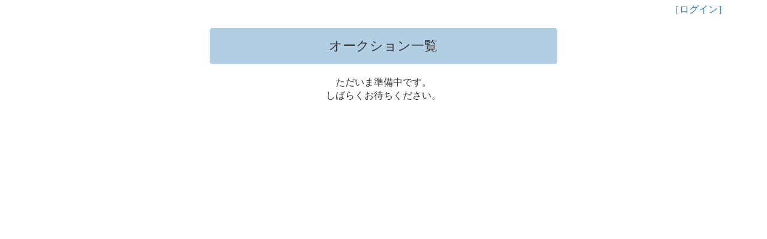

--- FILE ---
content_type: text/html; charset=UTF-8
request_url: https://saboten-auction.jp/auction/detail?id=3313
body_size: 1449
content:
<!DOCTYPE html>
<html lang="ja">
    <head>
        <meta charset="utf-8">
        <meta name="format-detection" content="telephone=no">
        
        <meta name="csrf-token" content="wrYFf2muT3gwc89X6WF1sFSAnCpcs6aXC6KeaBds">

        <title>サボテンオークション日本</title>

        <!-- Fonts -->
        <link rel="stylesheet" href="https://fonts.googleapis.com/css2?family=Nunito:wght@400;600;700&display=swap">

        <!-- Styles -->
        <link rel="stylesheet" href="https://saboten-auction.jp/css/app.css">
        <link rel="stylesheet" href="https://saboten-auction.jp/css/base.css">
        <link rel="stylesheet" href="https://saboten-auction.jp/css/style.css">

        <!-- Scripts -->
        <!-- <script src="https://saboten-auction.jp/js/app.js" defer></script> -->
        <script src="https://saboten-auction.jp/js/common.js"></script>
        <script src="https://ajax.googleapis.com/ajax/libs/jquery/3.6.0/jquery.min.js"></script>

    </head>
    <body>
        <!-- <div class="font-sans text-gray-900 antialiased"> -->
            <div id="container" class="blank_min auction">

                <span id="loginHeader" >
            <span></span>
                                                <a href="https://saboten-auction.jp/login">［ログイン］</a>
                                    </span>
                
        <div id="box">
            <h1>オークション一覧</h1>
        </div><!-- /box -->
        <div id="comingsoon">
            ただいま準備中です。<br>しばらくお待ちください。
        </div>
    </div><!-- /container -->
        <!-- </div> -->
    </body>
</html>


--- FILE ---
content_type: text/css
request_url: https://saboten-auction.jp/css/style.css
body_size: 28887
content:
@charset "utf-8";
/* ================================================== common（ 全画面共通 ）設定 */

body {
	font-family: "ヒラギノ角ゴ Pro W3", "Hiragino Kaku Gothic Pro", "メイリオ", Meiryo, Osaka, "ＭＳ Ｐゴシック", "MS PGothic", sans-serif; /* 適宜変更 */
	background-color: #fff;
	font-size: 16px;
	color: #333;
}

a {
	text-decoration: none;
}

.mb-2 {
	margin-bottom: 0.5rem;
  }

.left {
	float: left;
}

.right {
	float: right;
}

.clear {
	clear: both; /* レイアウト崩れ対処 */
}

#container {
	max-width: 1500px;
	width: 96%;
	margin: 5px auto;
	border-radius: 4px;
	background-color: #fff;
	padding-bottom: 50px;
}

.blank {
	padding: 0px 40px;
	/* padding: 80px; */
}

.blank_min {
	padding: 0px 40px;
}

#box {
	max-width: 600px;
	width: 600px;
	margin: 0 auto;
}

#box_2 {
	max-width: 600px;
	width: 600px;
	/* margin: 0 auto; */
}

#header {
	width: auto;
	margin: 0 10px 20px 10px;
}

.inline-box {
	display:inline-flex;
}
.inline-box input {
	margin: 0 0 0 10px;
}

.hTitle {
	background: #eaeae5;
	border: 1px solid #ccc;
	padding: 2px 20px;
}

h1 {
	max-width: 580px;
	font-size: 2.2rem;
	text-align: center;
	margin: 0 auto 20px auto;
	padding: 15px;
	background-color: #b2cee2;
	border-radius: 4px;
}

p {
	margin: 0 0 20px 0;
}

p.title {
	max-width: 600px;
	margin: 0 auto 20px auto;
	text-align: center;
	font-size: 3.6rem;
}

p.red {
	color: #fd2240;
}

td input.text {
  border:none;
  font-size: 1.3rem;
  background-color:transparent;
}

td input.btn,
td button.btn {
  font-size: 1.2rem;
  padding: 0rem 2rem;
}

.btn,
input.btn,
button.btn {
  font-size: 2rem;
  font-weight: 700;
  line-height: 1.5;
  position: relative;
  display: inline-block;
  padding: 1.6rem 6rem;
  cursor: pointer;
  -webkit-user-select: none;
  -moz-user-select: none;
  -ms-user-select: none;
  user-select: none;
  -webkit-transition: all 0.1s;
  transition: all 0.1s;
  text-align: center;
  vertical-align: middle;
  text-decoration: none;
  letter-spacing: 0.1em;
  color: #212529;
  border-radius: 0.5rem;
}

input.btn--gray {
  color: #333;
  background-color: #dc8b284d;
  border-bottom: 5px solid #dc8b28;
  /* background: #eaeae5;
  border-bottom: 2px solid #84827c; */
}

input.btn--gray:hover {
  margin-top: 3px;
  color: #333;
  background: #dc8b284d;
  border-bottom: 2px solid #dc8b28;
  /* background: #eaeae5;
  border-bottom: 2px solid #84827c; */
}

input.btn--gray:disabled {
    pointer-events: none;
	color: #777575c7;
	background-color: #d4d4d0;
	border-bottom: 5px solid #afada8;
}

input.btn--red {
	color: #333;
	background-color: #dc28284d;
	border-bottom: 5px solid #dc2828;
  }

  input.btn--red:hover {
	margin-top: 3px;
	color: #333;
	background: #dc28284d;
	border-bottom: 2px solid #dc2828;
  }

input.btn--primary-red {
	color: #333;
	background-color: #ff0000;
	border-bottom: 5px solid #dc2828;
}

input.btn--primary-red:hover {
	margin-top: 3px;
	color: #333;
	background: #ff0000;
	border-bottom: 2px solid #dc2828;
}

input[type=checkbox]{
	display: none;
}

.ECM_CheckboxInput {
	padding: 12px 8px;
	display: flex;
	align-items: center;
	cursor: pointer;
  }
  .ECM_CheckboxInput-Input {
	margin: 0;
	width: 0;
	opacity: 0;
  }
  .ECM_CheckboxInput:hover{
	background: rgba(0,0,0,.05) !important;
  }
  .ECM_CheckboxInput-Input:focus + .ECM_CheckboxInput-DummyInput{
	border: dashed 2px #333333;
  }
  .ECM_CheckboxInput-Input:checked + .ECM_CheckboxInput-DummyInput {
	background: #333333;
  }
  .ECM_CheckboxInput-Input:checked + .ECM_CheckboxInput-DummyInput::before {
	content: "";
	display: block;
	position: absolute;
	top: 50%;
	left: 50%;
	width: 40%;
	height: 4px;
	border-radius: 2px;
	transform: translate(-6px, 5px) rotateZ(-135deg);
	transform-origin: 2px 2px;
	background: #FFFFFF;
  }
  .ECM_CheckboxInput-Input:checked + .ECM_CheckboxInput-DummyInput::after {
	content: "";
	display: block;
	position: absolute;
	top: 50%;
	left: 50%;
	width: 76%;
	height: 4px;
	border-radius: 2px;
	transform: translate(-6px, 5px) rotateZ(-45deg);
	transform-origin: 2px 2px;
	background: #FFFFFF;
  }
  .ECM_CheckboxInput-DummyInput {
	position: relative;
	top: 0;
	left: 0;
	display: block;
	width: 32px;
	height: 32px;
	border: dashed 1px #333;
	background: rgba(0,0,0, .1);
	border-radius: 4px;
  }
  .ECM_CheckboxInput-LabelText {
	margin-left: 12px;
	display: block;
	font-size: 18px;
	font-weight: bold;
  }

  .label_fix {
	  display: inline-block;
	  font-size: 1.6rem;
	  width: 180px;
	  text-align: center;
	  background-color: #eaeae5;
	  padding: 20px;
  }

  input.login {
	  width: 390px;
	  font-size: 2rem;
	  padding: 16px;
  }

  .ul_login, .regist_confirm ul {
	  max-width: 600px;
	  margin: 0 auto;
	  text-align: center;
	  display: flex;
	  flex-direction: column;
	  justify-content: center;
  }

  .ul_login li:first-of-type, .regist_confirm ul li:first-of-type {
	  margin: 0 0 20px 0;
  }

  .login_save {
	  margin: 20px 0;
  }

div.noscroll {
    height: auto !important;
    overflow: visible !important;
}

/* ================================================== トグルボタン */
.toggle {
	position: relative;
	width: 78px;
	height: 48px;
	/* margin: 40px 60px; */
	border-radius: 5px;
	overflow: hidden;
	cursor: pointer;
  }
  .toggle input[type=checkbox] {
	display: none;
  }
  .toggle:before {
	content: "";
	position: absolute;
	top: 0;
	left: 0;
	width: 100%;
	height: 100%;
	display: block;
	background: #eaeae5;
	-webkit-transition: 0.2s ease-out;
	transition: 0.2s ease-out;
  }
  .toggle:after {
	content: "ロック";
	position: absolute;
	top: 3px;
	left: 3px;
	width: 42px;
	height: 42px;
	display: block;
	border-radius: 5px;
	background: #fff;
	box-shadow: 0 9px 28px -6px rgba(0, 0, 0, 0.3);
	-webkit-transition: 0.2s ease-out;
	transition: 0.2s ease-out;
	text-align: center;
	padding: 14px 0 0;
	line-height: 1;
	font-size: 14px;
	font-weight: bold;
	color: #acaca8;
	letter-spacing: .5px;
	box-sizing: border-box;
  }
  .toggle.checked:before {
	background: #dc8b284d;
  }
  .toggle.checked:after {
	content: "解除";
	left: 33px;
	box-shadow: 0 9px 28px -6px rgba(0, 0, 0, 0.5);
	color: #dc8b2894;
	padding: 14px 0 0 1px;
  }

/* ================================================== 管理者ログイン */
.adminid {
	margin: 0 0 10px 12px;
}

/* ================================================== メインメニュー */
.mainmenu h1 {
	/* margin: 80px auto 40px auto; */
}

.mainmenu ul {
	max-width: 600px;
	margin: 0 auto 80px auto;
}

.mainmenu ul li {
	margin: 0 0 10px 0;
}

.mainmenu ul li input {
	width: 100%;
}

.mainmenu input.btn--owner {
	color: #333;
	background-color: #2858dc4d;
	border-bottom: 5px solid #2894dc;
	/* background: #eaeae5;
	border-bottom: 2px solid #84827c; */
}

.mainmenu input.btn--owner:hover {
	margin-top: 3px;
	color: #333;
	background: #2858dc4d;
	border-bottom: 2px solid #2894dc;
	/* background: #eaeae5;
	border-bottom: 2px solid #84827c; */
}

.mainmenu input.btn--member {
	color: #333;
	background-color: #37dc284d;
	border-bottom: 5px solid #37dc28;
	/* background: #eaeae5;
	border-bottom: 2px solid #84827c; */
}

.mainmenu input.btn--member:hover {
	margin-top: 3px;
	color: #333;
	background: #37dc284d;
	border-bottom: 2px solid #79dc28;
	/* background: #eaeae5;
	border-bottom: 2px solid #84827c; */
}

/* ================================================== 登録ユーザー一覧 */

#user_info {
	font-size: 25px;
	color: #f00;
}
#user_info p{
	margin: 0 !important;
}

#container.user-container{
	padding-bottom : 0;
	max-width: 1800px;
	margin: 0 auto;
}

#scroll_box {
	max-width: 1400px;
	height: auto;
	margin: 0 auto;
	overflow: none;
	border: 2px solid #333333;
}
/* スクロールバー非表示設定 */
#scroll_box.none-scroll {
	-ms-overflow-style: none;    /* IE, Edge 対応 */
	scrollbar-width: none;       /* Firefox 対応 */
}
#scroll_box.none-scroll::-webkit-scrollbar {  /* Chrome, Safari 対応 */
	display:none;
}
#scroll_box.none-border {
	border: none;
	max-width: none;
}

#scroll_box table {
	width: 100%;
	font-size: 1.8rem;
}
#scroll_box table tr {
	border: 1px solid #333333;
}
#scroll_box table td {
	border: 1px solid #84827c;
	padding: 4px;
	/* white-space: nowrap; */
}
#scroll_box table tr:nth-child(odd) td {
	background: #eaeae5;
}
#scroll_box table th {
	background-color: #b2cee2;
	position: sticky;
	top: 0;
	padding: 4px;
}
#scroll_box table.register th {
	background-color: #b2cee2;
	position: sticky;
	/* top: 133px; */
    top: 80px;
	padding: 4px;
}
#scroll_box table th:before {
	content: "";
	position: absolute;
	top: -1px;
	left: -1px;
	width: 100%;
	height: 100%;
	border: 1px solid #333333;
  }

#users-table .th_number {
	width: 3%;
}
#users-table .th_name {
	width: 8%;
}
#users-table .th_nickname {
	width: 9%;
}
#users-table .th_email {
	width: 7%;
}
#users-table .th_tel {
	width: 110px;
}
#users-table .th_postal,
#users-table .th_prefecture_name {
	width: 80px;
}
#users-table .th_prefecture_code {
	width: 7%;
}
#users-table .th_email_verified_at {
	width: 100px;
}
#users-table .th_history,
#users-table .th_delete {
	width: 80px;
}

#users-table td input {
	width: 100%;
}
#users-table td.td_number {
	font-size: 1.3rem;
}
#users-table .td_history input {
	position: initial;
}


#users-table td label {
	width: 100%;
}


.refresh {
	width: 100%;
	margin: 20px auto 0 auto;
	text-align: center;
	justify-content: space-evenly;
	display: flex;
}
/* ================================================== 購入履歴 */

#histories-table .th_number {
	width: 2%;
}
#histories-table .th_auction_number {
	width: 10%;
}
#histories-table .th_plant_number {
	width: 5%;
}
#histories-table .th_category_name {
	width: 6%;
}
#histories-table .th_plant_name {
	width: 20%;
}
#histories-table .th_comment {
	width: 30%;
}
#histories-table .th_bid_price {
	width: 7%;
}

/* ================================================== ユーザー登録 */

.regist input {
	position: relative;
	top: -7px;
	max-width: 360px;
	font-size: 1.6rem;
	padding: 14px;
}

.regist .submit input {
	padding: 14px 26%;
}

.regist select {
	position: relative;
	top: -7px;
	font-size: 1.6rem;
	padding: 14px 20px;
	line-height: 1.5;
}

.regist label, .regist_confirm label {
	margin: 0 0 5px 0;
}

.regist label::after {
	content: '※必須';
	display: block;
	font-size: 1rem;
	color: #fd2240;
}

.regist label.amy::after {
	content: '';
}

.regist .label_fix, .regist_confirm .label_fix {
	font-size: 1.4rem;
	width: 150px;
	padding: 12px 10px;
	top: 4px;
}

.left input, .right input {
	width: 140px;
}

.regist .submit {
	max-width: 600px;
	margin: 0 auto;
	text-align: center;
}

.privacy {
	padding: 10px;
	font-size: 1.2rem;
	overflow: auto;
	height: 200px;
	border: 1px solid #ccc;
	background-color:#ffffff;
}

.privacy p + p {
	margin-top: 20px;
}

p.privacy_title {
	width: 100%;
	background-color: #eaeae5;
	margin: 10px 0 5px 0;
	padding: 12px;
}

.regist_confirm .label_fix {
	width: 160px;
	margin-right: 10px;
}

.regist_confirm div {
	clear: both;
}

.regist_confirm p {
	padding: 10px;
}

.regist_confirm ul {
	margin-top: 20px;
}

.regist #get-address-btn {
	font-size: 1.2rem;
    padding: 0.5rem 0rem;
	width: 70px
}

/* ================================================== 確認画面 */
.done h1 {
	margin: 80px auto 40px auto;
}

.done p {
	max-width: 790px;
	margin: 0 auto 80px auto;
	text-align: center;
}

/* ================================================== 完了画面 */
.done_back {
	width: 100%;
	margin: 20px auto 80px auto;
	text-align: center;
}

/* ================================================== オークション概要登録 */
.summary .label_fix {
	font-size: 1.5rem;
	width: 125px;
	padding: 20px 15px;
	top: 4px;
}
	.summary label.label_short {
		padding: 15px 20px;
	}

.summary input {
	/* position: relative; */
	/* width: 360px; */
	width: 200px;
	font-size: 1.6rem;
	padding: 14px;
	margin: 0 0 10px 0;
}
#auction_number {
	position: relative;
	top: -8px;
	margin: 0 4px 0 4px;
}
#first_plant_number1, #first_plant_number2, #first_plant_number3,
#last_plant_number1, #last_plant_number2, #last_plant_number3 {
	width: 60px;
	top: -8px;
	margin: 0 1px 0 0;
	padding: 14px 2px 14px 14px;
}
#extend_time {
	width: 70px;
	margin: 0 2px 0 0;
	padding: 14px 2px 14px 14px;
}
.extend_time {
	margin: 0 49px 0 0;
}

.summary input#startDate, .summary input#closeDate {
	padding: 14px 7px;
}

.summary label {
	margin: 0 0 5px 0;
}

.left input, .right input {
	width: 140px;
}

.summary select {
	/* position: relative; */
	top: -7px;
	font-size: 1.6rem;
	padding: 13px 32px;
	line-height: 1.5;
}

.config .submit,
.summary .submit {
	max-width: 600px;
	margin: 40px auto 0 auto;
	text-align: center;
	justify-content: space-around;
	display: flex;
}

/* ================================================== オークション一覧・登録 */
.auctionHeader {
	width: auto;
	padding: 12px;
	background: #d8eaf9;

	display: flex;
	/* flex-flow: row wrap;
	align-items: center; */
}

.auction #scroll_box table td {
	border: 1px solid #84827c;
	padding: 0px;
}

.auction #scroll_box table tr.tr_odd td {
	background: #ffeae5;
}
.auction #scroll_box table tr.tr_even td {
	background: #edf7ff;
}

.auction #scroll_box table tr td.edit {
	background: #fff9d9;
}

.auction #scroll_box table tr:nth-child(4n) select {
	background: #edf7ff;
}
.auction #scroll_box table tr select {
	background: #ffeae5;
	border: none;
	width:100%;
	box-sizing:border-box;
	font-size: 20px;
	padding: 5px 7.5px;
	height: 100%;
	line-height: 1.8;
}

.auction table input {
	border: none;
	background: none;
	/* padding: 2px; */
	width:100%;
	box-sizing:border-box;
	cursor: pointer;
	font-size: 20px;
}

.th_namePlant {
	width: 20%;
}
.th_rootCondition {
	width: 8%;
}
.th_size {
	width: 30%;
}
.td_diameter {
	width: 6%;
}
.th_startPrice, .th_decisionPrice {
	min-width: 128px;
}
.th_detail {
    width: 25%;
}

.td_price div {
	display: flex;
}
.td_price div::after {
	content: '円';
	/* position: relative; */
	/* top: 2px; */
	margin: 0 -4px 0 0;
	padding: 10px;
	background-color: #ffeae5;
}
tr:nth-child(4n) .td_price div::after {
	content: '円';
	margin: 0 -4px 0 0;
	padding: 5px 10px;
	background-color: #edf7ff;
}

#diameterValue, #heightValue {
	width: 90px;
}

#startPrice, #decisionPrice {
	width: 120px;
	/* float: left; */
}

#comingsoon {
	width: 100%;
	text-align: center;
}

/* ================================================== 商品情報編集 */
#preview {
	margin: -30px -10px -10px 0;
	padding: 10px 20px;
}
#preview input {
	height: 50px;
	font-size: 1.4rem;
}
#preview input.btn--gray:hover {
  margin-bottom: 7px;
}

.auction_detail {
	max-width: fit-content !important;
}

.auction_detail img {
	margin: auto;
	width: fit-content;
}

#detail_meterNum01, #detail_meterNum02, #detail_price, #detail_promptPrice {
	width: 125px;
}

#detail_auctionNum {
	margin: -10px 0 0 0;
}

#detail_plant, #detail_comment {
	width: 73%;
}

.detail_image input {
	width: 140px;
	margin: 0;
}

/* ================================================== 商品情報詳細 */
.bid h1 {
	width: 100%;
	margin-bottom: 10px;
	margin-left: 0px;
}

#bid_box {

}

.bid label.label_fix {
	padding: 10px 0;
}

.bid .comment {
	color: #f77423;
	width: 100%;
	margin: 10px 0;
	text-align: center;
}

.bid .time {
	width: 100%;
	margin: 0 0 40px 0;
	padding: 5px;
	text-align: center;
	font-size: 1.3rem;
	background-color: #f5f3ef;
}

#bid_nickname, #bid_mail {
	padding: 8px;
}

.bid .bidding::after {
	content: '（省略不可）';
	color: #fd2240;
	font-size: 1.2rem;
}

#bidding {
	width: 100px;
	padding-right: 0;
	text-align: right;
	background-color: #f8f0db;
	border-radius: 4px;
	padding: 0px;
	width: 60px;
}

#bid_history {
	margin: 60px 0 0 0;
	border: 1px dashed #ccc;
	border-radius: 4px;
	padding: 20px;
	background-color: #f5f3ef;
}

#bid_history h2 {
	color: #8cb659;
	width: 100%;
	text-align: center;
	margin: 0 0 5px 0;
	font-size: 2rem;
}

#bid_history table, #bid_history table th, #bid_history table td {
	border: 2px solid #f5f3ef;
}
#bid_history table th, #bid_history table td {
	padding: 5px 10px;
}
#bid_history table {
	width: 100%;
	background-color: #b2cee2;
}
#bid_history table .tr_first{
	width: 100%;
	background-color: #ffeae5;
}
#bid_history input {
	border: 1px solid #84827c;
    background: #fff9d9;
    padding: 0px;
    margin: 0px;
	cursor: pointer;
	width: 60px;
}
#th_bid {
	width: 20%;
}

#th_bid_time {
	width: 30%;
}

#td_bid_time {
	font-size: 1.3rem;
}

/* ================================================== オークション一覧 */

#loginHeader {
	justify-content: space-between;
	display: flex;
	margin: 0 0 20px 0;
}

#loginHeader a {
	color: rgb(42, 123, 180);
}

#loginHeader a:focus  {
	color: #b2cee2;
}

#auctionView {
	table-layout: fixed;
	word-wrap: break-word;
}

#auctionView .th_number {
	width: 41px;
}

#auctionView .td_number {
	text-align: center;
}

#auctionView .th_startPrice {
}

#auctionView .th_nowPrice {
}

#auctionView .th_holder{
}

#auctionView .th_namePlant {
}

#auctionView .th_image {
	width: 52px;
}

#auctionView .th_image2 {
	width: 82px;
}

#auctionView .th_countdown {
	width: 90px;
}

#auctionView .th_control {
	width: 150px;
}

#auctionView .td_deadline {
	font-size: 10px;
}

#auctionView .th_extend {
	width: 81px;
}

#auctionView .td_control {
	text-align: center;
}

#auctionView .td_start_price {
	font-size: 16px;
	text-align: end;
}

#auctionView .td_bid_price {
	font-weight: 900;
	text-align: end;
}

.auction #scroll_box table#auctionView tr.tr_even td {
	background: #edf7ff;
}

.auction #scroll_box table#auctionView tr.tr_odd td {
	background: #ffeae5;
}

/* .auction #scroll_box table#auctionView td.colspanColor {
	background: #ffeae5;
}
.auction #scroll_box table#auctionView td.colspanColor:nth-child(odd) {
	background: #f5f3ef;
} */

#auctionView input {
	border: 1px solid #84827c;
	background: #fff9d9;
	padding: 5px 15px;
}

#container td img {
    width: 80px;
    height: 80px;
	margin: auto;
}
#container td.td_image img {
    width: 51px;
    height: 51px;
	margin: auto;
}

/* ================================================== オークション結果一覧 */
#box.history h1 {
	margin: auto;
}
.auction #scroll_box table#auctionView .td_comment {
	/* padding: 15px 0; */
}


/* ================================================== 落札者管理 */
/* .successfulbid #scroll_box table#successfulbid 	tr:nth-child(4) td {
	background: #edf7ff;
} */

.successfulbid #scroll_box table#successfulbid tr.tr_footer {
	border:none;
	font-weight: bold;
}
.successfulbid #scroll_box table#successfulbid tr.tr_footer td {
	background: none;
	border:none;
}
.successfulbid #success li {
	list-style:none;
}

.successfulbid {
	border: initial !important;
}

.successfulbid h1 {
	margin: 0 auto 0px auto;
}

.successfulbid #scroll_box table#successfulbid .tr_even  td {
	background: #edf7ff;
}
.successfulbid #scroll_box table#successfulbid .tr_odd td {
	background: #ffeae5;
}

.successfulbid #scroll_box table#successfulbid tr td.colspanColor {
	background: #f5f3ef;
}

/* ヘッダ幅 */
#successfulbid th {
	z-index: 9999;
}
#successfulbid .th_check, #successfulbid .td_check {
	width: 5%;
}
#successfulbid .th_date {
	width: 5%;
}
#successfulbid .td_date {
	font-size: 1.2rem;
}
#successfulbid .th_name, #successfulbid .td_name {
	width: 12%;
}
#successfulbid .th_nickname, #successfulbid .td_nickname {
	width: 15%;
}
#successfulbid .th_number, #successfulbid .td_number {
	width: 4%;
}
#successfulbid .th_namePlant, #successfulbid .td_namePlant {
	width: 10%;
}
#successfulbid .th_price, #successfulbid .td_price {
	width: 9%;
}
#successfulbid .th_totalPrice, #successfulbid .td_totalPrice {
	width: 9%;
}
#successfulbid .th_form, #successfulbid .td_form {
	width: 6%;
}
.Yamato {
	font-size: 0.4rem;
}
.request {
	font-size: 1rem;
    height: 25px;
}

.ECM_sf_CheckboxInput {
	padding: 16px 12px;
	display: flex;
	align-items: center;
	cursor: pointer;
  }
  .ECM_sf_CheckboxInput-Input {
	margin: 0;
	width: 0;
	opacity: 0;
  }
  .ECM_sf_CheckboxInput:hover {
	background: rgba(0,0,0,.05) !important;
  }
  .ECM_sf_CheckboxInput-Input:focus + .ECM_sf_CheckboxInput-DummyInput {
	border: dashed 1px #333333;
  }
  .ECM_sf_CheckboxInput-Input:checked + .ECM_sf_CheckboxInput-DummyInput {
	background: #333333;
  }
  .ECM_sf_CheckboxInput-Input:checked + .ECM_sf_CheckboxInput-DummyInput::before {
	content: "";
	display: block;
	position: absolute;
	top: 40%;
	left: 50%;
	width: 40%;
	height: 3px;
	border-radius: 2px;
	transform: translate(-5px, 5px) rotateZ(-135deg);
	transform-origin: 2px 2px;
	background: #FFFFFF;
  }
  .ECM_sf_CheckboxInput-Input:checked + .ECM_sf_CheckboxInput-DummyInput::after {
	content: "";
	display: block;
	position: absolute;
	top: 40%;
	left: 50%;
	width: 76%;
	height: 3px;
	border-radius: 2px;
	transform: translate(-4px, 5px) rotateZ(-45deg);
	transform-origin: 2px 2px;
	background: #FFFFFF;
  }
  .ECM_sf_CheckboxInput-DummyInput {
	position: relative;
	top: 0;
	left: 0;
	display: block;
	width: 22px;
	height: 22px;
	border: dashed 1px #333;
	background: rgba(0,0,0, .1);
	border-radius: 4px;
	z-index: 0;
	margin: auto;
  }
  .ECM_sf_CheckboxInput-LabelText {
	margin-left: 12px;
	display: block;
	font-size: 18px;
	font-weight: bold;
  }


.ul_successfulbid {
	clear: both;
	width: auto;
	/* max-width: 1200px; */
	margin: 0 auto;
	text-align: center;
	display: flex;
	justify-content: center;
	flex-wrap:wrap;
}
.ul_successfulbid li {
	width: auto;
	margin: 0 5px 0 5px;
}

.check_all_L, .check_all_R {
	display: flex;
	flex-direction: row;
}

.check_all_L {
	margin: 0 0 0 69px;
}

.check_all_R {
	margin: 0 53px 0 0;
}
	.check_all_R span {
		margin: 0 6px;
	}

@media screen and (max-width: 1160px) {
	.check_all_R {
		margin: 0 0 0 0;
	}
	.check_all_R span {
		margin: 0 3px;
	}
}

/* ================================================== オーダーフォーム */
.order input {
	max-width: 360px;
	font-size: 1.6rem;
	padding: 14px;
}

.order .submit input {
	padding: 14px 26%;
}

.order label {
	margin: 0 0 5px 0;
}

.order select {
	font-size: 1.6rem;
	padding: 13px 25px 13px 14px;
	line-height: 1.5;
}

.order .label_fix {
	font-size: 1.4rem;
	width: 150px;
	top: 4px;
}

.order .right input {
	position: relative;
	top: -5px;
	width: 180px;
}

.order .right label {
	padding: 13.75px 10px;
}

p.order_request {
	width: 100%;
	background-color: #eaeae5;
	margin: 10px 0 5px 0;
	padding: 12px;
}

textarea#order_request {
	width: 100%;
}

.requestNote {
	font-size: 1.2rem;
	color: #fd2240;
	margin: 0;
}

.order .submit {
	max-width: 600px;
	margin: 40px auto 0 auto;
	text-align: center;
}

.order #get-address-btn {
    font-size: 1.2rem;
    padding: 0.5rem 0rem;
    width: 70px;
}

.order option[hidden] {
	display: none;
}

/* ================================================== ユーザー削除時ポップアップ */

.open {
    font-size: 1.2rem;
    font-weight: 700;
    line-height: 1.5;
    /* position: relative; */
    position: initial;
    display: inline-block;
    padding: 0rem 2rem;
    cursor: pointer;
    -webkit-user-select: none;
    -moz-user-select: none;
    -ms-user-select: none;
    user-select: none;
    -webkit-transition: all 0.1s;
    transition: all 0.1s;
    text-align: center;
    vertical-align: middle;
    text-decoration: none;
    letter-spacing: 0.1em;
    color: #212529;
    /* border: 2px solid #ecb125; */
    border-radius: 0.5rem;
}

label.btn--gray {
color: #333;
background-color: #dc8b284d;
border-bottom: 5px solid #dc8b28;
}

label.btn--gray:hover {
margin-top: 3px;
color: #333;
background: #dc8b284d;
border-bottom: 2px solid #dc8b28;
}


#pop-up {
	display: none;
}
.overlay {
	display: none;
}
#pop-up:checked + .overlay {
	display: block;
	position: fixed;
	width: 100%;
	height: 100vh;
	top: 0;
	left: 0;
	z-index: 9999;
	background: rgba(0, 0, 0, 0.6);
}
.window {
	position: fixed;
	top: 50%;
	left: 50%;
	width: 90vw;
	max-width: 360px;
    padding: 80px 20px;
	height: 300px;
	background-color: #fff;
	border-radius: 4px;
	align-items: center;
	transform: translate(-50%, -50%);
    text-align: center;
	font-size: 25px;
}
.close {
	position: absolute;
	top: 4px;
	right: 4px;
	cursor:pointer;
	font-size: 20px;
}

/* ================================================== 落札者一覧ヘッダー固定 */

tr#tr-fix {
  position: sticky;
}

div#box-fix {
  width: 100%;
  position: fixed;
  top: 0;
  left: 0;
  background-color: #fff;
  z-index: 9999;
  padding: 40px 60px 0 60px;
}

div#box-fix-inner {
  max-width: 1400px;
  min-width: 650px;
  margin: 0 auto;
}

div.margin {
  padding-top: 316px;
}

.blank_sb {
	padding: 0px 40px;
}

@media screen and (max-width: 1160px) {
	div.margin {
		padding-top: 400px;
	}
}

.table_header {
	width: 99% !important;
}

/* ================================================== 落札者一覧ヘッダー固定 */

.config fieldset {
    border-style:double ;
    border-image: initial;
    border-color: #d1d5db;
    border-width: 1px;
    padding: 0 20px;
    font-size: 18px;
}

.config fieldset label {
    font-size: 20px    !important;
}

.config fieldset div{
    margin: 0px 40px;
}

.config fieldset input {
    font-size:initial;
    /* width: 40px; */
}

#container img {
	width: 100%;
	/* max-width: 580px; */
}

@media screen and (max-width: 600px) {
	.label_fix {
		font-size: 0.4rem;
	}
	#bid_history, #td_bid_time  {
		font-size: 0.5rem;
	}

	#bid_history input {
		font-size: 1.2rem;
		width: 30px;
	}

	#bid_history table th, #bid_history table td {
		padding: 2px 5px;
	}
}

@media screen and (max-width: 860px) {
	#scroll_box table, #auctionView .td_deadline, #auctionView .td_start_price {
		font-size: 0.5rem;
	}

	#auctionView .th_number {
		width: 20px;
	}

	#auctionView .th_image {
		width: 70px;
	}

	#auctionView .th_namePlant {
		width: 12%;
	}

	#auctionView .th_control {
		width: 60px;
	}

	#auctionView .th_extend {
		width: 40px;
	}

	#auctionView input {
		padding: 5px 10px;
		font-size: 0.8rem;
	}

	td img {
		width: 60px;
		height: 60px;
	}

	table .justify-between {
		display: flex;
		flex-direction: column;
	}

}

@media screen and (max-width: 600px) {
	#scroll_box table, #auctionView .td_deadline, #auctionView .td_start_price {
		font-size: 0.2;
	}
}
@media screen and (max-width: 720px) {
	.order input, .order select {
		margin-bottom: 20px;
	}

	.btn {
		max-width: 360px;
		padding: 14px 26%;
	}
}
@media screen and (max-width: 600px) {
	.label_fix {
		width: 100px !important;
	}
}


/* ================================================== メールテンプレート編集画面 */

#container.mailedit {
	padding-bottom: 0;
	width: 800px;
}
.mailedit div fieldset input{
	width: 100%;
}
.mailedit div fieldset select{
	font-size: 1.7rem;
    padding: 2px 30px 2px 10px;
    line-height: 1.5;
}

.mailedit textarea {
	height: 100px;
	width: 100%;
	font-size: 18px;
	line-height: 1.2em;
}

.mailedit textarea.signature,
.mailedit textarea.bank_transfer {
	height: 280px;

}

#mail_box {
	/* display: flex; */
    align-items: center;
    justify-content: center;
    margin: auto;
}

#mail_box fieldset {
	margin: 0 20px 30px 0;
	width: 100%;
	height: 100%;
}

#mail_box fieldset .border {
	border: solid 1px #d1d5db;
}

.sticky {
    width: auto;
    position: sticky;
    top: 0;
    background: white;
}


--- FILE ---
content_type: application/javascript
request_url: https://saboten-auction.jp/js/common.js
body_size: 3092
content:
// カンマ区切りを数値に変換
function strReplace(e) {
    e.each(function(index, element){
        var value = $(element).val();
        $(element).prop('type','number').change();
        $(element).val(parseInt(value.replace(/,/, '')));
    });
}

// 数値をカンマ区切りに変換
function numberFormat(e) {
    e.each(function(index, element){
        $(element).prop('type','text').change();
        var value = parseInt($(element).val()) || '';
        $(element).val(value.toLocaleString());
    });
}

// オークション終了までの残り時間取得
function getAuctionTimeLeft(e,e2) {

    var startDateTime = new Date();
    var endDateTime = new Date($(e).text());
    var left = endDateTime - startDateTime;

    var a_day = 24 * 60 * 60 * 1000;

    // 期限から現在までの『残時間の日の部分』
    var d = Math.floor(left / a_day)

    // 期限から現在までの『残時間の時間の部分』
    var h = Math.floor((left % a_day) / (60 * 60 * 1000))
    // 残時間を秒で割って残分数を出す。
    // 残分数を60で割ることで、残時間の「時」の余りとして、『残時間の分の部分』を出す
    var m = Math.floor((left % a_day) / (60 * 1000)) % 60

    // 残時間をミリ秒で割って、残秒数を出す。
    // 残秒数を60で割った余りとして、「秒」の余りとしての残「ミリ秒」を出す。
    // 更にそれを60で割った余りとして、「分」で割った余りとしての『残時間の秒の部分』を出す
    var s = Math.floor((left % a_day) / 1000) % 60 % 60

    if (parseInt(h) <= 0 && parseInt(m) <= 0 && parseInt(s) <= 0) {

        // $(e2).text("終了");
        // $(e2).css("color","black");

        return 0;
    } else {

        h = String(h).padStart(2, '0');
        m = String(m).padStart(2, '0');
        s = String(s).padStart(2, '0');

        $(e2).text(h + ":" + m  + ":" + s);

        if(left < 60000){
            $(e2).css("color","red");
        } else {
            $(e2).css("color","black");
        }

    }
    return Math.floor(left / 1000);
}

// オークション残り時間更新
function getAuctionCloseTime(deadline, holder, nowPrice, requestUrl ) {

    $.getJSON(requestUrl, (data) => {
        $(deadline).text(data.closed_at);
        $(holder).text(data.holder);
        $(nowPrice).text(data.bid_price);
    })
    .done(function() {
        console.log( "second success" );
    })
    .fail(function() {
        console.log( "error" );
    })
    .always(function() {
        console.log( "complete" );
    });

    var startDateTime = new Date();
    var endDateTime = new Date($(deadline).text());
    var left = endDateTime - startDateTime;

    return left <= 0;

}

// 日付フォーマット
// 日付文字列をYYYY-MM-DDの書式で返す
function formatDate(dtStr) {
    let dt = new Date(dtStr);
    var y = dt.getFullYear();
    var m = ('00' + (dt.getMonth()+1)).slice(-2);
    var d = ('00' + dt.getDate()).slice(-2);
    return (y + '-' + m + '-' + d);
}
